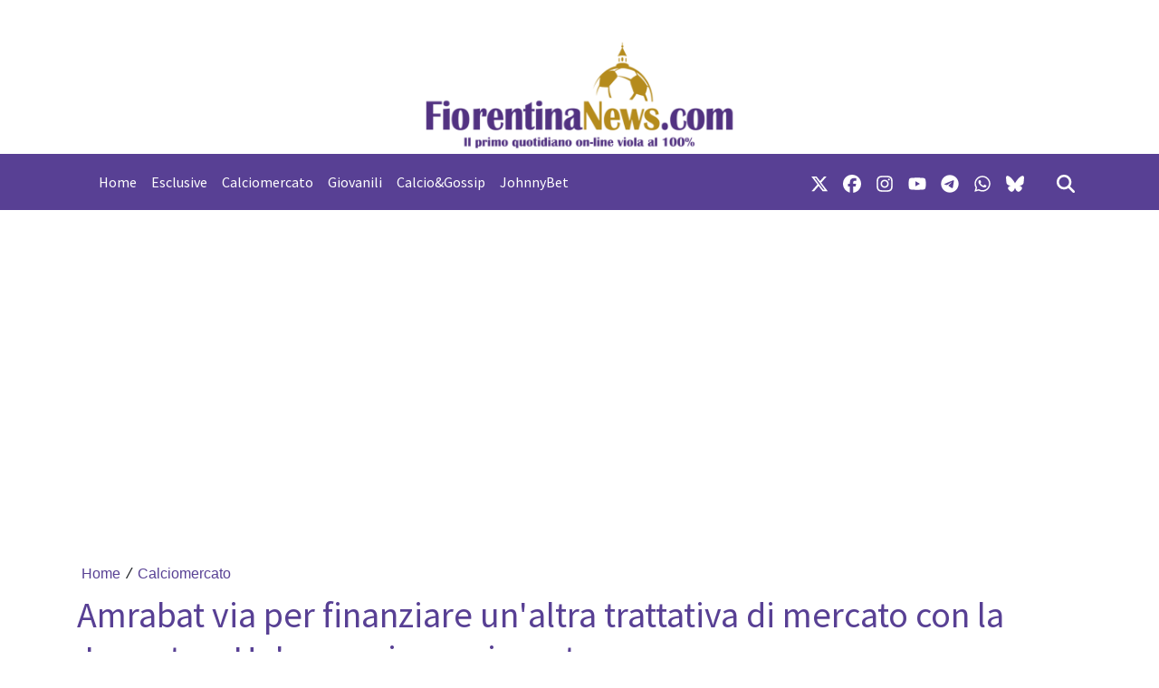

--- FILE ---
content_type: text/html; charset=UTF-8
request_url: https://www.fiorentinanews.com/news/463508246022/amrabat-via-per-finanziare-un-altra-trattativa-di-mercato-con-la-juventus-un-operazione-a-incastro
body_size: 21671
content:
<!DOCTYPE html>
<html lang="it">
<!--
    _______________  ____    _________
    __  ___/__  /_ \/ /_ |  / /___  _/
    _____ \__  / __  /__ | / / __  /
    ____/ /_  /___  / __ |/ / __/ /
    /____/ /_____/_/  _____/  /___/
--><head>
<meta http-equiv="Content-Type" content="text/html;charset=UTF-8">
<style>
.gmp-container-ads{min-height: 280px;}
@media only screen and (max-width:970px) {
	#rtbuzz_bottommobile_18807,
	#rtbuzz_topmobile_17423 {
		min-height: 280px;
		margin:30px auto;
	}
	#rtbuzz_middlemobile_17421 {
		min-height: 600px;
		margin:30px auto;
	}
	#gmp-middlemobile{
		position:sticky;
		top:100px;
	}
	#rtbuzz_BTF1_18809,
	#rtbuzz_BTF2_18811,
	#rtbuzz_BTF3_18813{
		min-height: 280px;
	}
	#gmpSkinMobileSpacer{
        min-height:100px
    }
}

@media only screen and (min-width:971px) {
	#rtbuzz_masthead_17417 {
		min-height: 250px;
	}
	#rtbuzz_leaderboard_19170{
		min-height: 90px;
	}
	#gmp-insideposttop {
		min-height: 280px;
	}
	#rtbuzz_bottomright_17415,
	#rtbuzz_middleright_17419,
	#rtbuzz_topright_17411 {
		min-height: 280px
	}
}
</style>
<meta charset="utf-8">
<meta name="viewport" content="width=device-width, initial-scale=1, shrink-to-fit=no">
<meta name="description" content="Weston McKennie è più che un'idea per la Fiorentina. Per poterlo prendere e mettere un tassello importante in un centrocampo più che...">
<meta name="robots" content="max-image-preview:large">
<link rel="icon" type="image/png" href="https://slyvi-tstorage.slyvi.it/tli_1252706465537_b1ee4aec052b0e2594400e1fd38eedd1be29b61b_1719837180778651.png">
<title>Amrabat via per finanziare un'altra trattativa di mercato con la Juventus. Un'operazione a incastro</title>
<link rel="preconnect" href="https://fonts.googleapis.com">
<link rel="preconnect" href="https://fonts.gstatic.com" crossorigin>
<link rel="preconnect" href="https://cdnjs.cloudflare.com">
<link rel="dns-prefetch" href="//fonts.googleapis.com">
<link rel="dns-prefetch" href="//fonts.gstatic.com">
<link rel="dns-prefetch" href="//cdnjs.cloudflare.com">
<link href="https://fonts.googleapis.com/css?family=Lora:400,400i,700,700i%7CSource+Sans+Pro:400,500,600&amp;display=swap" rel="stylesheet">
<!-- Bootstrap core CSS --><link rel="stylesheet" href="https://cdnjs.cloudflare.com/ajax/libs/twitter-bootstrap/4.3.1/css/bootstrap.min.css">
<!-- Custom styles for this template --><link href="/css/main.css" rel="stylesheet">
<link href="/css/widgets.css" rel="stylesheet">
<!-- --><!-- CTI:single-news --><script>window.slyvi_cti = 'single-news'</script><meta property="fb:app_id" content="232846060162720">
<meta property="og:title" content="Amrabat via per finanziare un&amp;#039;altra trattativa di mercato con la Juventus. Un&amp;#039;operazione a incastro">
<meta property="og:description" content="Weston McKennie è più che un'idea per la Fiorentina. Per poterlo prendere e mettere un tassello importante in un centrocampo più ">
<meta property="og:type" content="article">
<meta property="og:url" content="https://www.fiorentinanews.com/news/463508246022/amrabat-via-per-finanziare-un-altra-trattativa-di-mercato-con-la-juventus-un-operazione-a-incastro">
<meta property="og:image" content="https://slyvi-hosting.slyvi.it/teampages/1252706465537/images/imported/wp-content/uploads/2023/05/Amrabat-2-scaled-e1683887951702.jpg">
<meta property="og:site_name" content="Fiorentinanews">
<meta property="twitter:card" content="summary_large_image">
<meta property="twitter:title" content="Amrabat via per finanziare un'altra trattativa di mercato con la Juventus. Un'operazione a incastro">
<meta property="twitter:description" content="Weston McKennie è più che un'idea per la Fiorentina. Per poterlo prendere e mettere un tassello importante in un centrocampo più che...">
<meta property="twitter:image" content="https://slyvi-hosting.slyvi.it/teampages/1252706465537/images/imported/wp-content/uploads/2023/05/Amrabat-2-scaled-e1683887951702.jpg">
<link rel="alternate" type="application/rss+xml" href="https://www.fiorentinanews.com/feed?gn">
<link rel="canonical" href="https://www.fiorentinanews.com/news/463508246022/amrabat-via-per-finanziare-un-altra-trattativa-di-mercato-con-la-juventus-un-operazione-a-incastro">
<!-- Global site tag (gtag.js) - Google Analytics --><script async src="https://www.googletagmanager.com/gtag/js?id=G-YR9R1XBXV9"></script><script>
											window.dataLayer = window.dataLayer || [];
											function gtag(){dataLayer.push(arguments);}
											gtag('js', new Date());

											gtag('config', 'G-YR9R1XBXV9');
										</script><!-- End Google Analytics --><style type="text/css">
											#navlnk {
												position:fixed !important; position:absolute;
												right:3px;top:3px;top: expression(3+(a=document.body.scrollTop)+'px');
												padding:4px 7px 4px 20px;background:#111 url(images/minicons/n/tp_dashboard.png) 4px center no-repeat;color:#fff;font-size:11px;cursor:pointer;-moz-border-radius:3px;-webkit-border-radius:3px;border-radius:3px
											}
											// CKEditor font size related style
											.text-tiny { font-size: 0.7em; }
											.text-small { font-size: 0.85em; }
											.text-big { font-size: 1.4em; }
											.text-huge { font-size: 1.8em; }
										</style>
<script type="text/javascript">
											var lng = 'it';
											var SH = 'www.slyvi.com';
											var tp_info = {"name":"Fiorentinanews","logo":"https:\/\/slyvi-tlogos.s3.amazonaws.com\/r55653056712_tl1252706465537_171208627413_1719834795195875.png","fllw":1};
											
											
										</script><style type="text/css">footer a {
    color: #ffffff;
}

h1, h2, h3, h4, h5, h6,
h1.title-fonted, h2.title-fonted, h3.title-fonted, h4.title-fonted, h5.title-fonted, h6.title-fonted,
h1 a, h2 a, h3 a, h4 a, h5 a, h6 a,
h1.title-fonted a, h2.title-fonted a, h3.title-fonted a, h4.title-fonted a, h5.title-fonted a, h6.title-fonted a,
.slywdg-box .media-heading a {
    color: #584094;
    /*text-align: justify;*/
}

body > .container {
    background: #ffffff;
}

.slyvi_tag-media a {
    color: #27af60 !important;
}
.slyvi_tag-calciomercato a {
    color: blue !important;
}
.slyvi_tag-esclusive a {
    color: red !important;
}

.news-body-inner,
.news-body {
    /*text-align: justify;*/
}

.slyvi-news-embed-wrapper a {
    color: #584094 !important;
    font-weight: 500;
}

@media screen and (min-width: 700px) {
    .slyvi-news-embed-wrapper {
        display: flex;
        margin: 30px 0;
        border: 2px solid #ededed;
        border-radius: 5px;
        padding: 10px;
        background: #f5f5f5;
    }
    .slyvi-news-embed-wrapper > div {
        padding: 0 0 0 20px !important;
    }
    .slyvi-news-embed-wrapper > a img {
        border-radius: 5px !important;
    }

    .home-numbered > .col-md-6:nth-of-type(1) {
        max-width: 62%;
        flex: 0 0 62%;
    }
    .home-numbered > .col-md-6:nth-of-type(2) {
        display: block;
        max-width: 38%;
        flex: 0 0 38%;
    }
    .home-numbered > .col-md-6:nth-of-type(2) .row {
        display: block;
    }
    .home-numbered > .col-md-6:nth-of-type(2) .row .col-md-6 {
        max-width: 100%;
    }
}

.home-numbered > .col-md-6:nth-of-type(2) .row:nth-of-type(2) {
    display: none !important;
}


#comments-bar {
    background-color: #584094;
}
#comments-bar a,
#comments-bar span {
    color: #ffffff !important;
}

.slyvi-samp .bottom-bar a.btn {
    background-color: #584094;
    color: #ffffff;
    border-color: #584094;
}
.slyvi-samp .bottom-bar a.btn img {
    filter: invert(1);
}

.slyvi-samp .news-body figure {
    margin-left: 0 !important;
    margin-right: 0 !important;
    width: 100%;
}
.slyvi-samp .news-body figure figcaption {
    font-size: 14px;
    text-align: center;
}

/*
header nav {
    background-color: #ffffff !important;
    border-bottom: 5px solid #584094;
}
.slyvi-samp header nav {
    padding: 0;
}
*/

header nav img {
    border-radius: 8px;
    width: auto;
}

h1.slyvi-the-single-news-title,
.news-body {
    color: #584094;
}

h1.single-news-title
{
    font-size: 40px;
}

.author,
time,
.feed-item-wrapper p.small {
    color: #412f6f !important;
}

.search-bar {
    background-color: #9A8CBE;
}


.slyvi_tag-altri-sport a {
    color: #bc6c25 !important;
}
.slyvi_tag-esclusiva a {
    color: #2980B9 !important;
}
.slyvi_tag-media a {
    color: #27AF60 !important;
}
.slyvi_tag-calcio-gossip a {
    color: #510e01 !important;
}
.slyvi_tag-redazionale a {
    color: #ff0000 !important;
}

.thumbz {
    background-position: center 30% !important;
}

.home-numbered .paragraph-fonted,
.is-homepage .feed-item-wrapper:not(.item-is-post) .paragraph-fonted {
    display: none !important;
}

.navbar-brand {
    padding-top: 0;
    padding-bottom: 0;
}
.navbar-brand img {
    padding: 0;
    height: 70px;
}

.arrow-menu {
    color: #ffffff !important;
}

.related-news a {
    font-size: 18px !important;
}
.related-news li::marker {
    color: #584094 !important;
}
.is-homepage .related-news a {
    font-size: 13px !important;
}

.is-homepage main .related-news {
    display: none;
}

.post-wrapper p {
    font-size: 16px;
}

header + div.slyvi-ads-inserter-ad-unit {
    opacity: 10 !important;
    text-align: center;
    height: 330px;
    padding-top: 45px;
}</style>
<!-- Matomo --><script type="text/javascript">
					var _paq = window._paq || [];
					_paq.push(["trackPageView"]);
					_paq.push(["enableLinkTracking"]);

					(function() {
						var u="https://stats6.slyvi.it/";
						_paq.push(["setTrackerUrl", u+"matomo.php"]);
						_paq.push(["setSiteId", "1252706465537"]);

						

						var d=document, g=d.createElement("script"), s=d.getElementsByTagName("script")[0];
						g.type="text/javascript"; g.async=true; g.defer=true; g.src=u+"matomo.js"; s.parentNode.insertBefore(g,s);
					})();
				</script><!-- End Matomo Code --><script>if(typeof gtag !== 'undefined') gtag('event', '4791237e3f730987f7e26c45c6cad662', {'event_category': 'e7126ec57211829b32ae9e9290d4a376', 'value': 222351474888});if(typeof _paq !== 'undefined') _paq.push(['trackEvent', 'e7126ec57211829b32ae9e9290d4a376', 222351474888]);</script><script defer event-author_id="222351474888" data-domain="fiorentinanews.com" src="https://stats5.slyvi.it/js/script.pageview-props.js"></script><script>(function(w,d, s, id) {if(typeof(w.webpushr)!=='undefined') return;w.webpushr=w.webpushr||function(){(w.webpushr.q=w.webpushr.q||[]).push(arguments)};var js, fjs = d.getElementsByTagName(s)[0];js = d.createElement(s); js.id = id;js.async=1;js.src = 'https://cdn.webpushr.com/app.min.js';fjs.parentNode.appendChild(js);}(window,document, 'script', 'webpushr-jssdk'));webpushr('setup',{'key':'BLbqFoEIFpspnm61lwKI7OzFJtW2jsbdGG2RXXLn1b5Fi9Yt0DurvReUJtyzqCGDR6LyYBFVirjgtzOLQXC8cFU' });</script><script type="application/ld+json">{"@context":"https:\/\/schema.org","@type":"BreadcrumbList","itemListElement":[{"@type":"ListItem","position":1,"item":{"@type":"WebSite","@id":"https:\/\/www.fiorentinanews.com","name":"Home"}},[{"@type":"ListItem","position":2,"item":{"@type":"WebPage","@id":"https:\/\/www.fiorentinanews.com\/news\/categories\/175170627081\/calciomercato","name":"Calciomercato"}}],[{"@type":"ListItem","position":3,"item":{"@type":"WebPage","@id":"https:\/\/www.fiorentinanews.com\/news\/463508246022\/amrabat-via-per-finanziare-un-altra-trattativa-di-mercato-con-la-juventus-un-operazione-a-incastro","name":"Amrabat via per finanziare un&#039;altra trattativa di mercato con la Juventus. Un&#039;operazione a incastro"}}]]}</script><script type="application/ld+json">{"@context":"https:\/\/schema.org","@type":"NewsArticle","mainEntityOfPage":{"@type":"WebPage","@id":"https:\/\/www.fiorentinanews.com\/news\/463508246022\/amrabat-via-per-finanziare-un-altra-trattativa-di-mercato-con-la-juventus-un-operazione-a-incastro"},"headline":"Amrabat via per finanziare un&#039;altra trattativa di mercato con la Juventus. Un&#039;operazione a incastro","image":"https:\/\/slyvi-hosting.s3.amazonaws.com\/teampages\/1252706465537\/images\/imported\/wp-content\/uploads\/2023\/05\/Amrabat-2-scaled-e1683887951702.jpg","thumbnailUrl":"https:\/\/slyvi-hosting.s3.amazonaws.com\/teampages\/1252706465537\/images\/imported\/wp-content\/uploads\/2023\/05\/Amrabat-2-scaled-e1683887951702.jpg","datePublished":"2024-07-30T09:24:00+02:00","dateModified":"2024-07-30T09:32:19+02:00","publisher":{"@type":"Organization","name":"Fiorentinanews","logo":{"@type":"ImageObject","url":"https:\/\/slyvi-tlogos.s3.amazonaws.com\/r55653056712_tl1252706465537_171208627413_1719834795195875.png"}},"isPartOf":{"@type":"CollectionPage","name":"Calciomercato","url":"https:\/\/www.fiorentinanews.com\/news\/categories\/175170627081\/calciomercato"},"author":{"@type":"Person","name":"Redazione","url":"https:\/\/www.fiorentinanews.com\/author\/222351474888\/redazione"}}</script><script type="text/javascript">
    (function(c,l,a,r,i,t,y){
        c[a]=c[a]||function(){(c[a].q=c[a].q||[]).push(arguments)};
        t=l.createElement(r);t.async=1;t.src="https://www.clarity.ms/tag/"+i;
        y=l.getElementsByTagName(r)[0];y.parentNode.insertBefore(t,y);
    })(window, document, "clarity", "script", "tfom6pyzlf");
</script><script src="//adv.rtbuzz.net/w2850.js" async></script><script>window.RTBuzz=window.RTBuzz||{},window.RTBuzz.cmd=window.RTBuzz.cmd||[];</script><script data-ad-client="ca-pub-4448308114640987" async src="https://pagead2.googlesyndication.com/pagead/js/adsbygoogle.js"></script><script async type="text/javascript" src="//clickiocmp.com/t/consent_234660.js"></script>
</head>
<body class="is-single-news single-news-463508246022 via-new-et slyvi-ads-inserter">
<p>
​​<script type="text/javascript">!function(){var M=document.createElement("div");M.className="azerion_privacy_privacy",M.style.position="fixed",M.style.padding="0",M.style.zIndex="9999",M.style.background="#f7f7f7",M.style.bottom="70px",M.style.left="0",M.style.boxSizing="border-box",M.style.fontFamily="Helvetica Neue,arial,sans-serif",M.style.fontWeight="400",M.style.fontSize="14px",M.style.lineHeight="14px",M.style["border-top-left-radius"]="3px",M.style["border-top-right-radius"]="3px",M.style["border-bottom-right-radius"]="3px",M.style["-webkit-border-top-left-radius"]="3px",M.style["-webkit-border-top-right-radius"]="3px",M.style["-webkit-border-bottom-right-radius"]="3px",M.style["-moz-border-radius-topleft"]="3px",M.style["-moz-border-radius-topright"]="3px",M.style["-moz-border-radius-bottomright"]="3px",M.style["writing-mode"]="tb-rl";var t=document.createElement("a");t.className="azerion_privacy_privacybutton",t.href="javascript:void(0)",t.onclick=function(){return void 0!==window.__lxG__consent__&&null!==window.__lxG__consent__.getState()&&window.__lxG__consent__.showConsent(),!1},t.style.padding="5px",t.style.display="block",t.style.textDecoration="none",t.style.color="#888",t.style.cursor="pointer",t.style.boxSizing="border-box",t.style.backgroundColor="transparent",M.appendChild(t);var w=document.createElement("img");w.className="azerion_privacy_privacyimg",w.src="[data-uri]",w.style.width="14px",w.style.height="14px",w.style.borderStyle="none",w.style.boxSizing="border-box",t.appendChild(w),t.innerHTML+="Privacy";var D=0;window.onscroll=function(){0==D&&(D++,document.body.appendChild(M))}}();</script></p>
<div class="slyvi-ads-inserter-ad-unit" style=""><div id="gmpSkinMobileSpacer"></div></div>
		

		<header><meta http-equiv="Content-Type" content="text/html;charset=UTF-8">
<div class="desktop-header-wrapper d-none d-md-block" style="background-color: #FFFFFF">
		<div class="container">
			<a href="/">
				<img class="d-block mx-auto w-100" style="cursor: pointer;" src="https://slyvi-tstorage.slyvi.it/tli_1252706465537_812b7a446e83da8dfe024df7b760512d74eedbef_1719836043160123.png" alt="header logo"></a>
		</div>
	</div>
	
	
	<!-- Fixed navbar -->
	<nav class="navbar navbar-expand-md navbar-dark bg-dark fonted"><div class="container">
			<a class="navbar-brand" href="/">
																			<img class="header-logo d-block d-sm-none" alt="header logo" src="https://slyvi-tstorage.slyvi.it/tli_1252706465537_47fc36b54c397cf8a0dc20d524f2eb102f1f305c_1719835541522352.png"></a>
			<button class="navbar-toggler" type="button" data-toggle="collapse" data-target="#navbarCollapse" aria-controls="navbarCollapse" aria-expanded="false" aria-label="Toggle navigation">
								<span class="arrow-menu">
					<span class="arrow">↓</span> 
					<span class="menu-string">Menu</span>
				</span>
			</button>
			<div class="collapse navbar-collapse mw-100" id="navbarCollapse">
				<ul class="main-nav navbar-nav mr-auto">
<li class="nav-item ">
						<a class="nav-link position-relative" href="/">
							Home
													</a>
										</li>
									<li class="nav-item ">
						<a class="nav-link position-relative" href="/news/category/346969318921">
							Esclusive
													</a>
										</li>
									<li class="nav-item ">
						<a class="nav-link position-relative" href="/news/category/175170627081">
							Calciomercato
													</a>
										</li>
									<li class="nav-item ">
						<a class="nav-link position-relative" href="/news/category/484408272393">
							Giovanili
													</a>
										</li>
									<li class="nav-item ">
						<a class="nav-link position-relative" href="/news/category/209530365449">
							Calcio&amp;Gossip
													</a>
										</li>
									<li class="nav-item ">
						<a class="nav-link position-relative" href="https://it-it.johnnybet.com/">
							JohnnyBet
													</a>
										</li>
								</ul>
<ul class="navbar-nav social-icons-ul">
<li class="nav-item">
						<a class="nav-link" aria-label="link x" href="https://www.x.com/Fiorentinanews" target="_blank"><svg aria-hidden="true" xmlns="http://www.w3.org/2000/svg" viewbox="0 0 512 512" width="20px" height="20px" fill="currentColor" stroke="currentColor"><path d="M389.2 48h70.6L305.6 224.2 487 464H345L233.7 318.6 106.5 464H35.8L200.7 275.5 26.8 48H172.4L272.9 180.9 389.2 48zM364.4 421.8h39.1L151.1 88h-42L364.4 421.8z"></path></svg></a>
					</li>
													<li class="nav-item">
						<a class="nav-link" aria-label="link facebook" href="https://www.facebook.com/Fiorentinanewscom" target="_blank"><svg aria-hidden="true" xmlns="http://www.w3.org/2000/svg" viewbox="0 0 512 512" width="20px" height="20px" fill="currentColor" stroke="currentColor"><path d="M512 256C512 114.6 397.4 0 256 0S0 114.6 0 256C0 376 82.7 476.8 194.2 504.5V334.2H141.4V256h52.8V222.3c0-87.1 39.4-127.5 125-127.5c16.2 0 44.2 3.2 55.7 6.4V172c-6-.6-16.5-1-29.6-1c-42 0-58.2 15.9-58.2 57.2V256h83.6l-14.4 78.2H287V510.1C413.8 494.8 512 386.9 512 256h0z"></path></svg></a>
					</li>
													<li class="nav-item">
						<a class="nav-link" aria-label="link instagram" href="https://www.instagram.com/fiorentinanewscom" target="_blank"><svg aria-hidden="true" xmlns="http://www.w3.org/2000/svg" viewbox="0 0 448 512" width="20px" height="20px" fill="currentColor" stroke="currentColor"><path d="M224.1 141c-63.6 0-114.9 51.3-114.9 114.9s51.3 114.9 114.9 114.9S339 319.5 339 255.9 287.7 141 224.1 141zm0 189.6c-41.1 0-74.7-33.5-74.7-74.7s33.5-74.7 74.7-74.7 74.7 33.5 74.7 74.7-33.6 74.7-74.7 74.7zm146.4-194.3c0 14.9-12 26.8-26.8 26.8-14.9 0-26.8-12-26.8-26.8s12-26.8 26.8-26.8 26.8 12 26.8 26.8zm76.1 27.2c-1.7-35.9-9.9-67.7-36.2-93.9-26.2-26.2-58-34.4-93.9-36.2-37-2.1-147.9-2.1-184.9 0-35.8 1.7-67.6 9.9-93.9 36.1s-34.4 58-36.2 93.9c-2.1 37-2.1 147.9 0 184.9 1.7 35.9 9.9 67.7 36.2 93.9s58 34.4 93.9 36.2c37 2.1 147.9 2.1 184.9 0 35.9-1.7 67.7-9.9 93.9-36.2 26.2-26.2 34.4-58 36.2-93.9 2.1-37 2.1-147.8 0-184.8zM398.8 388c-7.8 19.6-22.9 34.7-42.6 42.6-29.5 11.7-99.5 9-132.1 9s-102.7 2.6-132.1-9c-19.6-7.8-34.7-22.9-42.6-42.6-11.7-29.5-9-99.5-9-132.1s-2.6-102.7 9-132.1c7.8-19.6 22.9-34.7 42.6-42.6 29.5-11.7 99.5-9 132.1-9s102.7-2.6 132.1 9c19.6 7.8 34.7 22.9 42.6 42.6 11.7 29.5 9 99.5 9 132.1s2.7 102.7-9 132.1z"></path></svg></a>
					</li>
																	<li class="nav-item">
						<a class="nav-link" aria-label="link youtube" href="https://www.youtube.com/@Fiorentinanewscom" target="_blank"><svg aria-hidden="true" xmlns="http://www.w3.org/2000/svg" viewbox="0 0 576 512" width="20px" height="20px" fill="currentColor" stroke="currentColor"><path d="M549.655 124.083c-6.281-23.65-24.787-42.276-48.284-48.597C458.781 64 288 64 288 64S117.22 64 74.629 75.486c-23.497 6.322-42.003 24.947-48.284 48.597-11.412 42.867-11.412 132.305-11.412 132.305s0 89.438 11.412 132.305c6.281 23.65 24.787 41.5 48.284 47.821C117.22 448 288 448 288 448s170.78 0 213.371-11.486c23.497-6.321 42.003-24.171 48.284-47.821 11.412-42.867 11.412-132.305 11.412-132.305s0-89.438-11.412-132.305zm-317.51 213.508V175.185l142.739 81.205-142.739 81.201z"></path></svg></a>
					</li>
													<li class="nav-item">
						<a class="nav-link" aria-label="link telegram" href="https://t.me/fiorentinanewscom" target="_blank"><svg aria-hidden="true" xmlns="http://www.w3.org/2000/svg" viewbox="0 0 496 512" width="20px" height="20px" fill="currentColor" stroke="currentColor"><path d="M248,8C111.033,8,0,119.033,0,256S111.033,504,248,504,496,392.967,496,256,384.967,8,248,8ZM362.952,176.66c-3.732,39.215-19.881,134.378-28.1,178.3-3.476,18.584-10.322,24.816-16.948,25.425-14.4,1.326-25.338-9.517-39.287-18.661-21.827-14.308-34.158-23.215-55.346-37.177-24.485-16.135-8.612-25,5.342-39.5,3.652-3.793,67.107-61.51,68.335-66.746.153-.655.3-3.1-1.154-4.384s-3.59-.849-5.135-.5q-3.283.746-104.608,69.142-14.845,10.194-26.894,9.934c-8.855-.191-25.888-5.006-38.551-9.123-15.531-5.048-27.875-7.717-26.8-16.291q.84-6.7,18.45-13.7,108.446-47.248,144.628-62.3c68.872-28.647,83.183-33.623,92.511-33.789,2.052-.034,6.639.474,9.61,2.885a10.452,10.452,0,0,1,3.53,6.716A43.765,43.765,0,0,1,362.952,176.66Z"></path></svg></a>
					</li>
													<li class="nav-item">
						<a class="nav-link" aria-label="link whatsapp" href="https://whatsapp.com/channel/0029VajH2yYA2pL3n2DUF520" target="_blank"><svg aria-hidden="true" xmlns="http://www.w3.org/2000/svg" viewbox="0 0 448 512" width="20px" height="20px" fill="currentColor" stroke="currentColor"><path d="M380.9 97.1C339 55.1 283.2 32 223.9 32c-122.4 0-222 99.6-222 222 0 39.1 10.2 77.3 29.6 111L0 480l117.7-30.9c32.4 17.7 68.9 27 106.1 27h.1c122.3 0 224.1-99.6 224.1-222 0-59.3-25.2-115-67.1-157zm-157 341.6c-33.2 0-65.7-8.9-94-25.7l-6.7-4-69.8 18.3L72 359.2l-4.4-7c-18.5-29.4-28.2-63.3-28.2-98.2 0-101.7 82.8-184.5 184.6-184.5 49.3 0 95.6 19.2 130.4 54.1 34.8 34.9 56.2 81.2 56.1 130.5 0 101.8-84.9 184.6-186.6 184.6zm101.2-138.2c-5.5-2.8-32.8-16.2-37.9-18-5.1-1.9-8.8-2.8-12.5 2.8-3.7 5.6-14.3 18-17.6 21.8-3.2 3.7-6.5 4.2-12 1.4-32.6-16.3-54-29.1-75.5-66-5.7-9.8 5.7-9.1 16.3-30.3 1.8-3.7.9-6.9-.5-9.7-1.4-2.8-12.5-30.1-17.1-41.2-4.5-10.8-9.1-9.3-12.5-9.5-3.2-.2-6.9-.2-10.6-.2-3.7 0-9.7 1.4-14.8 6.9-5.1 5.6-19.4 19-19.4 46.3 0 27.3 19.9 53.7 22.6 57.4 2.8 3.7 39.1 59.7 94.8 83.8 35.2 15.2 49 16.5 66.6 13.9 10.7-1.6 32.8-13.4 37.4-26.4 4.6-13 4.6-24.1 3.2-26.4-1.3-2.5-5-3.9-10.5-6.6z"></path></svg></a>
					</li>
																																	<li class="nav-item">
						<a class="nav-link" aria-label="link threads" href="https://bsky.app/profile/fiorentinanews.bsky.social" target="_blank"><svg aria-hidden="true" xmlns="http://www.w3.org/2000/svg" viewbox="0 0 512 512" width="20px" height="20px" fill="currentColor" stroke="currentColor"><path d="M111.8 62.2C170.2 105.9 233 194.7 256 242.4c23-47.6 85.8-136.4 144.2-180.2c42.1-31.6 110.3-56 110.3 21.8c0 15.5-8.9 130.5-14.1 149.2C478.2 298 412 314.6 353.1 304.5c102.9 17.5 129.1 75.5 72.5 133.5c-107.4 110.2-154.3-27.6-166.3-62.9l0 0c-1.7-4.9-2.6-7.8-3.3-7.8s-1.6 3-3.3 7.8l0 0c-12 35.3-59 173.1-166.3 62.9c-56.5-58-30.4-116 72.5-133.5C100 314.6 33.8 298 15.7 233.1C10.4 214.4 1.5 99.4 1.5 83.9c0-77.8 68.2-53.4 110.3-21.8z"></path></svg></a>
					</li>
													<li class="nav-item m-l-md">
						<a id="search-toggler" class="nav-link" aria-label="search" href="#"><svg aria-hidden="true" xmlns="http://www.w3.org/2000/svg" viewbox="0 0 512 512" width="20px" height="20px" fill="currentColor" stroke="currentColor"><path d="M416 208c0 45.9-14.9 88.3-40 122.7L502.6 457.4c12.5 12.5 12.5 32.8 0 45.3s-32.8 12.5-45.3 0L330.7 376c-34.4 25.2-76.8 40-122.7 40C93.1 416 0 322.9 0 208S93.1 0 208 0S416 93.1 416 208zM208 352a144 144 0 1 0 0-288 144 144 0 1 0 0 288z"></path></svg></a>
					</li>
				</ul>
</div>
		</div>
	</nav><div class="search-bar-wrapper">
		<div class="search-bar">
			<form action="/search" method="GET">
				<div class="container">
					<input type="text" name="q" class="form-control" placeholder="Cerca..."><button class="btn btn-success">Cerca</button>
				</div>
			</form>
		</div>
	</div>
</header><div class="slyvi-ads-inserter-ad-unit" style="text-align: center; /*display: flex; justify-content: center;*/"><div id="rtbuzz_masthead_17417" style="margin-top:30px;"></div>
<p><script> window.RTBuzz.cmd.push("masthead_17417");</script></p>
</div>
<script>
	// Toggle menu mobile
	const toggler = document.querySelector('.navbar-toggler');
	const target = document.querySelector('#navbarCollapse');

	toggler.addEventListener('click', e => {
		e.preventDefault();
		target.classList.toggle('show');

		const expanded = target.classList.contains('show');
		toggler.setAttribute('aria-expanded', expanded);
	});

	// Espandi sotto-menu
	document.querySelectorAll('.main-nav .subnav-expander').forEach(expander => {
		expander.addEventListener('click', ev => {
			ev.preventDefault();

			let navItem = expander.closest('li.nav-item');
			if (navItem) {
				navItem.classList.add('expanded');
				let subUl = navItem.querySelector('ul');
				if (subUl) subUl.style.display = 'block';
			}
		});
	});

	// Comprimi sotto-menu
	document.querySelectorAll('.main-nav .subnav-shrinker').forEach(shrinker => {
		shrinker.addEventListener('click', ev => {
			ev.preventDefault();

			let navItem = shrinker.closest('li.nav-item');
			if (navItem) {
				navItem.classList.remove('expanded');
				let subUl = navItem.querySelector('ul');
				if (subUl) {
					subUl.style.display = 'none';
					subUl.querySelectorAll('li.nav-item.expanded').forEach(child => {
						child.classList.remove('expanded');
					});
				}
			}
		});
	});
	</script><!-- Live --><div class="container text-center masthead-box">
			
		</div>

		
				
		<div class="main-container container single-news">
		<article><div class="page-header">
				<!--
				<h1 class="title-fonted single-news-title">Amrabat via per finanziare un&#039;altra trattativa di mercato con la Juventus. Un&#039;operazione a incastro</h1>
				<p class="paragraph-titled"></p>
				-->
					<div>
				<div class="breadcrumbs-block">
			<div class="breadcrumbs-block">
	<ul class="breadcrumbs mt-0 mb-2">
<li class="bc-item">
			<a href="/">Home</a>
		</li>
				<li class="bc-item">
			<span class="text-monospace">/</span>
						<a href="https://www.fiorentinanews.com/news/categories/175170627081/calciomercato">Calciomercato</a>
					</li>
			</ul>
</div>
		</div>
				<h1 class="title-fonted single-news-title slyvi-the-single-news-title">Amrabat via per finanziare un'altra trattativa di mercato con la Juventus. Un'operazione a incastro</h1>
				<p class="paragraph-titled lead slyvi-the-single-news-subtitle"></p>
		<div class="meta paragraph-fonted m-t-md m-b-md">
									<!--Scritto da --> <span class="author-name ml-1"><a href="https://www.fiorentinanews.com/author/222351474888/redazione">Redazione</a></span> <span class="code">/</span>
						<time>30 July 2024, 09:24</time>
</div>
			</div>
	<div>
			<div class="m-t-md m-b-md outside-sb">
			<div class="social-sharers" style="padding: 5px 0; overflow: hidden;">
<div class="twitter-sharer" style="float: left; margin: 0 8px 8px 0;">
							<div data-sharer="twitter" data-url="https://www.fiorentinanews.com/news/463508246022/amrabat-via-per-finanziare-un-altra-trattativa-di-mercato-con-la-juventus-un-operazione-a-incastro" style="background-image: url('[data-uri]');
			background-color: #00acee; background-repeat: no-repeat; background-position: 5px center; background-size: 19px;
			display:inline-block; border-radius:3px; line-height:1; cursor: pointer;
			font-size: 80%; font-weight: 700; padding: 8px 10px 8px 25px; color: #ffffff; border: none;">Twitter</div>
						</div>
<div class="facebook-sharer" style="float: left; margin: 0 8px 8px 0;">
							<div data-sharer="facebook" data-url="https://www.fiorentinanews.com/news/463508246022/amrabat-via-per-finanziare-un-altra-trattativa-di-mercato-con-la-juventus-un-operazione-a-incastro" style="background-image:  url('[data-uri]');
			background-color: #4267B2; background-repeat: no-repeat; background-position: 6px center; background-size: 16px;
			display:inline-block; border-radius:3px; line-height:1; cursor: pointer;
			font-size: 80%; font-weight: 700; padding: 8px 10px 8px 26px; color: #ffffff; border: none;">Facebook</div>
						</div>
<div class="whatsapp-sharer" style="float: left; margin: 0 8px 8px 0;">
							<div data-sharer="whatsapp" data-url="https://www.fiorentinanews.com/news/463508246022/amrabat-via-per-finanziare-un-altra-trattativa-di-mercato-con-la-juventus-un-operazione-a-incastro" style="
			background-image: url([data-uri]);
			background-color: #42aa42; background-repeat: no-repeat; background-position: 5px center; background-size: 18px;
			display:inline-block; border-radius:3px; line-height:1; cursor: pointer;
			font-size: 80%; font-weight: 700; padding: 8px 10px 8px 25px; color: #ffffff; border: none;">Whatsapp</div>
						</div>
<div class="telegram-sharer" style="float: left; margin: 0 8px 8px 0;">
							<div data-sharer="telegram" data-url="https://www.fiorentinanews.com/news/463508246022/amrabat-via-per-finanziare-un-altra-trattativa-di-mercato-con-la-juventus-un-operazione-a-incastro" style="
			background-image:  url('[data-uri]');
			background-color: #229ED9; background-repeat: no-repeat; background-position: 4px center; background-size: 18px;
			display:inline-block; border-radius:3px; line-height:1; cursor: pointer;
			font-size: 80%; font-weight: 700; padding: 8px 10px 8px 25px; color: #ffffff; border: none;">Telegram</div>
						</div>
<div class="email-sharer" style="float: left; margin: 0 8px 8px 0;">
							<div data-sharer="email" data-url="https://www.fiorentinanews.com/news/463508246022/amrabat-via-per-finanziare-un-altra-trattativa-di-mercato-con-la-juventus-un-operazione-a-incastro" style="
			background-image: url('[data-uri]');
			background-color: #7f8c8d; background-repeat: no-repeat; background-position: 6px center; background-size: 22px;
			display:inline-block; border-radius:3px; line-height:1; cursor: pointer;
			font-size: 80%; font-weight: 700; padding: 8px 10px 8px 30px; color: #ffffff; border: none;">Email</div>
						</div>
</div>
		</div>

		</div>
			</div>
			<div class="clearfix"></div>
			<div class="row">
				<div class="col-md-8">
											<div class="news-image-label slyvi-the-single-news-cover">
							<img src="https://slyvi-hosting.slyvi.it/teampages/1252706465537/images/imported/wp-content/uploads/2023/05/Amrabat-2-scaled-e1683887951702.jpg" class="img-fit-w" alt="">
</div>
			
	<div class="slyvi-the-single-news-wrapper">

		<div class="slyvi-ads-inserter-ad-unit" style="text-align: center; /*display: flex; justify-content: center;*/"><!-- leaderboard_19170-->
<div id="rtbuzz_leaderboard_19170" style="margin-top:30px;"></div>
<script> window.RTBuzz.cmd.push("leaderboard_19170");</script>
</div>
<div class="slyvi-the-single-news-content">
			<div class="news-body paragraph-fonted mt-3 " style="">
				<div class="news-body-inner">
					

				
					<p><a href="https://www.fiorentinanews.com/news/51191385606/serve-almeno-un-altro-centrocampista-oltre-a-tessmann-chi-viene-ancora-trattato-e-chi-no-dalla-fiorentina?et"><strong>Weston McKennie</strong></a><strong> </strong>è più che un'idea per la <strong>Fiorentina</strong>. Per poterlo prendere e mettere un tassello importante in un centrocampo più che depauperato, una via c'è: quello dell'operazione-incastro. </p>
<div class="slyvi-ads-inserter-ad-unit" style="text-align: center; /*display: flex; justify-content: center;*/"><div id="rtbuzz_topmobile_17423"></div>
<script> window.RTBuzz.cmd.push("topmobile_17423");</script>
</div>
<h2>La Fiorentina conta sulla cessione di Amrabat</h2>
<p>Di cosa si tratta? Su <i>Tuttosport </i>di oggi si legge che il tutto deve partire dalla cessione di <strong>Sofyan Amrabat</strong>. Il nazionale marocchino non è stato riscattato dal Manchester United che ha deciso di non versare <strong>20 milioni di euro</strong> nelle casse viola. Ma la <strong>Fiorentina </strong>comunque conta di ricavare dalla sua cessione <strong>17-18 milioni</strong>. </p>
<div class="slyvi-ads-inserter-ad-unit" style="text-align: center; /*display: flex; justify-content: center;*/"><div id="rtbuzz_middlemobile_17421"></div>
<script> window.RTBuzz.cmd.push("middlemobile_17421");</script>
</div>
<h2>Soldi per far decollare la trattativa con la Juve</h2>
<p>Soldi questi che potrebbero far decollare di incanto la trattativa con la Juve per l'americano che è stato messo ai margini dal club bianconero. </p>
<p>
						<style type="text/css">
							.embed-comment-icon {
								display:inline-block;
								width:20px;
								height:20px;
								background-color:transparent;
								background-repeat:no-repeat;
								background-size:20px;
								background-position:center;
								transition:background .1s ease-in;
								position:relative;
								top:5px;
								background-image:url("data:image/svg+xml;charset=utf8,%3Csvg%20xmlns%3D%27http%3A%2F%2Fwww.w3.org%2F2000%2Fsvg%27%20viewBox%3D%270%200%2020%2020%27%3E%3Cpath%20d%3D%27M5%202h9q.82%200%201.41.59T16%204v7q0%20.82-.59%201.41T14%2013h-2l-5%205v-5H5q-.82%200-1.41-.59T3%2011V4q0-.82.59-1.41T5%202z%27%20fill%3D%27%2382878c%27%2F%3E%3C%2Fsvg%3E")
							}
							@media screen and (min-width: 481px) {
								.slyvi-news-embed-wrapper img {
									max-width: 250px;
								}
							}
						</style></p>
<div style="margin: 30px 0; border: 2px solid #f3f3f3; border-radius: 5px; line-height: 1.2;" class="slyvi-news-embed-wrapper">
							<a style="display: block;" target="_blank" href="https://www.fiorentinanews.com/news/51191385606/serve-almeno-un-altro-centrocampista-oltre-a-tessmann-chi-viene-ancora-trattato-e-chi-no-dalla-fiorentina">
								<img style="width: 100% !important; margin: 0px !important; border-radius: 5px 5px 0px 0;" src="https://slyvi-tstorage.fra1.cdn.digitaloceanspaces.com/m55653056712_tml1252706465537_226963510485_1722235997181443.webp" srcset="https://slyvi-tstorage.fra1.cdn.digitaloceanspaces.com/q55653056712_tml1252706465537_226963510485_1722235997181443.webp 100w, https://slyvi-tstorage.fra1.cdn.digitaloceanspaces.com/t55653056712_tml1252706465537_226963510485_1722235997181443.webp 180w, https://slyvi-tstorage.fra1.cdn.digitaloceanspaces.com/m55653056712_tml1252706465537_226963510485_1722235997181443.webp 400w, https://slyvi-tstorage.fra1.cdn.digitaloceanspaces.com/r55653056712_tml1252706465537_226963510485_1722235997181443.webp 640w, https://slyvi-tstorage.fra1.cdn.digitaloceanspaces.com/l55653056712_tml1252706465537_226963510485_1722235997181443.webp 1280w" sizes="(max-width: 400px) 400px, (max-width: 767px) 510px, (max-width: 991px) 330px, (max-width: 1199px) 450px, 540px"></a>
							<div style="padding: 20px;">
								<a style="display: block; color: #0b0f19;" target="_blank" href="https://www.fiorentinanews.com/news/51191385606/serve-almeno-un-altro-centrocampista-oltre-a-tessmann-chi-viene-ancora-trattato-e-chi-no-dalla-fiorentina">Serve almeno un altro centrocampista (oltre a Tessmann). Chi viene ancora trattato e chi no dalla Fiorentina...</a>
								<div style="margin: 5px 0 0 0; font-size: 80%; color: #565973;">
									Tessmann sì, ma poi? Serve almeno un altro centrocampista alla Fiorentina vista la situazione d'organico della squadra ...
								</div>
							</div>
						</div>

									</div>
				
			</div>
					</div>

				<div class="slyvi-ads-inserter-ad-unit" style="text-align: center; /*display: flex; justify-content: center;*/"><div class="rounded p-3 mt-3" style="background-color: #584094;">
    <a target="_blank" href="https://news.google.com/publications/CAAqLggKIihDQklTR0FnTWFoUUtFbVpwYjNKbGJuUnBibUZ1WlhkekxtTnZiU2dBUAE?hl=it&amp;gl=IT&amp;ceid=IT%3Ait">
        <div class="row">
            <div class="col-auto">
                <img style="height: 75px;" src="https://slyvi-tstorage.fra1.digitaloceanspaces.com/t55653056712_tml1252706465537_220588168405_1764262868460294.png">
</div>
            <div class="col d-flex align-items-center">
                <span class="title-fonted text-white big">Seguici su Google News</span>
            </div>
        </div>
    </a>
</div>
</div>
<div class="related-news-wrapper">
				</div>

		
	</div>
<div class="slyvi-ads-inserter-ad-unit" style="text-align: center; /*display: flex; justify-content: center;*/"><div id="rtbuzz_bottommobile_18807" style="margin-bottom:30px;"></div>
<script> window.RTBuzz.cmd.push("bottommobile_18807");</script>
</div>
<div data-gz-block="1bde2aee-2ada-48fa-ada8-a6e67ad4db5c"></div>
<div id="rtbuzz_native_10523"></div>
<script> window.RTBuzz.cmd.push("native_10523");</script> <!-- /.slyvi-the-single-news-wrapper -->

		<script>
					// ---
			function addScriptToHead(url, defer = true, async = true, charset = 'utf-8') {
				var script = document.createElement('script');
				script.defer = defer;
				script.async = async;
				script.src = url;
				script.charset = charset;
				document.head.appendChild(script);
			}

			if ($('.live-post-entry-embed-type-twitter').length)
				addScriptToHead('https://platform.twitter.com/widgets.js')
			if ($('.live-post-entry-embed-type-instagram').length)
				addScriptToHead('https://www.instagram.com/embed.js')
			if ($('.live-post-entry-embed-type-tiktok').length)
				addScriptToHead('https://www.tiktok.com/embed.js')
		</script><hr class="mt-5">
<a name="comments"></a>
		<div class="slyvi-ads-inserter-ad-unit" style="text-align: center; /*display: flex; justify-content: center;*/"><div id="rtbuzz_BTF1_18809"></div>
<script> window.RTBuzz.cmd.push("BTF1_18809");</script>
</div>
<div class="comments-wrapper mt-5">
			<div class="pst-block-head ohidden">
				<strong class="title-fonted mb-4 d-block text-big">💬 Commenti (6)</strong>
			</div>
				<iframe id="slyvi-comments-iframe" title="Commenti all'articolo" src="https://www.slyvi.com/iframes/tp_comments_ng.php?te=t&amp;f=https://www.fiorentinanews.com/news/463508246022/amrabat-via-per-finanziare-un-altra-trattativa-di-mercato-con-la-juventus-un-operazione-a-incastro" loading="lazy" height="500" scrolling="no" border="0" frameborder="0" allowtransparency="true" style="border:none; width:100%; min-height:500px;"></iframe>
			<div id="comments-bar" style="display:none;">
				<div class="sb" style="display:none">
					<div class="social-sharers" style="padding: 5px 0; overflow: hidden;">
<div class="twitter-sharer" style="float: left; margin: 0 8px 8px 0;">
							<div data-sharer="twitter" data-url="https://www.fiorentinanews.com/news/463508246022/amrabat-via-per-finanziare-un-altra-trattativa-di-mercato-con-la-juventus-un-operazione-a-incastro" style="background-image: url('[data-uri]');
			background-color: #00acee; background-repeat: no-repeat; background-position: 5px center; background-size: 19px;
			display:inline-block; border-radius:3px; line-height:1; cursor: pointer;
			font-size: 80%; font-weight: 700; padding: 8px 10px 8px 25px; color: #ffffff; border: none;">Twitter</div>
						</div>
<div class="facebook-sharer" style="float: left; margin: 0 8px 8px 0;">
							<div data-sharer="facebook" data-url="https://www.fiorentinanews.com/news/463508246022/amrabat-via-per-finanziare-un-altra-trattativa-di-mercato-con-la-juventus-un-operazione-a-incastro" style="background-image:  url('[data-uri]');
			background-color: #4267B2; background-repeat: no-repeat; background-position: 6px center; background-size: 16px;
			display:inline-block; border-radius:3px; line-height:1; cursor: pointer;
			font-size: 80%; font-weight: 700; padding: 8px 10px 8px 26px; color: #ffffff; border: none;">Facebook</div>
						</div>
<div class="whatsapp-sharer" style="float: left; margin: 0 8px 8px 0;">
							<div data-sharer="whatsapp" data-url="https://www.fiorentinanews.com/news/463508246022/amrabat-via-per-finanziare-un-altra-trattativa-di-mercato-con-la-juventus-un-operazione-a-incastro" style="
			background-image: url([data-uri]);
			background-color: #42aa42; background-repeat: no-repeat; background-position: 5px center; background-size: 18px;
			display:inline-block; border-radius:3px; line-height:1; cursor: pointer;
			font-size: 80%; font-weight: 700; padding: 8px 10px 8px 25px; color: #ffffff; border: none;">Whatsapp</div>
						</div>
<div class="telegram-sharer" style="float: left; margin: 0 8px 8px 0;">
							<div data-sharer="telegram" data-url="https://www.fiorentinanews.com/news/463508246022/amrabat-via-per-finanziare-un-altra-trattativa-di-mercato-con-la-juventus-un-operazione-a-incastro" style="
			background-image:  url('[data-uri]');
			background-color: #229ED9; background-repeat: no-repeat; background-position: 4px center; background-size: 18px;
			display:inline-block; border-radius:3px; line-height:1; cursor: pointer;
			font-size: 80%; font-weight: 700; padding: 8px 10px 8px 25px; color: #ffffff; border: none;">Telegram</div>
						</div>
<div class="email-sharer" style="float: left; margin: 0 8px 8px 0;">
							<div data-sharer="email" data-url="https://www.fiorentinanews.com/news/463508246022/amrabat-via-per-finanziare-un-altra-trattativa-di-mercato-con-la-juventus-un-operazione-a-incastro" style="
			background-image: url('[data-uri]');
			background-color: #7f8c8d; background-repeat: no-repeat; background-position: 6px center; background-size: 22px;
			display:inline-block; border-radius:3px; line-height:1; cursor: pointer;
			font-size: 80%; font-weight: 700; padding: 8px 10px 8px 30px; color: #ffffff; border: none;">Email</div>
						</div>
</div>
				</div>
				<div class="actions" style="text-align: center;">
					<div>
						<a href="#" onclick="jQuery('.sb').toggle(); return false;" style="margin-right: 12px;">
							<svg xmlns="http://www.w3.org/2000/svg" width="24" height="24" viewbox="0 0 24 24" fill="none" stroke="currentColor" stroke-width="2" stroke-linecap="round" stroke-linejoin="round" class="icon icon-tabler icons-tabler-outline icon-tabler-share-3"><path stroke="none" d="M0 0h24v24H0z" fill="none"></path><path d="M13 4v4c-6.575 1.028 -9.02 6.788 -10 12c-.037 .206 5.384 -5.962 10 -6v4l8 -7l-8 -7z"></path></svg><span>Condividi</span>
						</a>
					</div>
										<div>
						<a href="#comments">
							<svg xmlns="http://www.w3.org/2000/svg" width="24" height="24" viewbox="0 0 24 24" fill="none" stroke="currentColor" stroke-width="2" stroke-linecap="round" stroke-linejoin="round" class="icon icon-tabler icons-tabler-outline icon-tabler-message"><path stroke="none" d="M0 0h24v24H0z" fill="none"></path><path d="M8 9h8"></path><path d="M8 13h6"></path><path d="M18 4a3 3 0 0 1 3 3v8a3 3 0 0 1 -3 3h-5l-5 3v-3h-2a3 3 0 0 1 -3 -3v-8a3 3 0 0 1 3 -3h12z"></path></svg><span>Commenta</span>
						</a>
					</div>
									</div>
			</div>
		</div>
						</div>
				<aside class="col-md-4 pl-md-5 mt-5 mt-sm-0"><div class="slyvi-ads-inserter-ad-unit" style="text-align: center; /*display: flex; justify-content: center;*/"><div id="rtbuzz_topright_17411" style="margin: 30px auto;"></div>
<script> window.RTBuzz.cmd.push("topright_17411");</script>
</div>
<div class="secondWidget">
<a href="https://www.guidaturisticaperfirenze.com/" target="_blank" class="d-block mb-3">
    <img class="w-100" src="https://slyvi-tstorage.fra1.digitaloceanspaces.com/r55653056712_tml1252706465537_290377192661_1687899473312578.jpg"></a>

<!--
<a href="" target="_blank" class="d-block mb-3">
    <img class="w-100" src="http://www.studiomasoni.eu/" />
</a>

<a href="" target="_blank" class="d-block mb-3">
    <img class="w-100" src="https://www.facebook.com/unico10lastoriaantognoni/?fref=ts" />
</a>
-->
</div>
<div class="text-center slyvi-sidebar-head">
	</div>

	

	<div class="sidebar-trending-news-wrapper">
						
				<div class="feed-head feed-head-title ">
			<span class="">
				<a href="/trending">🔥 Trending</a>
			</span>
		</div>
				<ul class="list-unstyled">
<li class="mb-2">
							<a href="https://www.fiorentinanews.com/news/300274322950/la-rivelazione-di-gosens-volevo-andare-al-funerale-di-mia-nonna-ma-pioli-non-me-l-ha-permesso-e-cosi-mi-sono-fatto-male" class="block">
					<div class="d-flex">
						<div class="">
							<div class="trending-item-index text-monospace mr-2 style-minimal" style="color: #333;">1</div>
						</div>
						<div class="">
							<h3 class="title-fonted mt-0">La rivelazione di Gosens: "Volevo andare al funerale di mia nonna ma Pioli non me l'ha permesso. E così mi sono fatto male"</h3>
						</div>
					</div>
				</a>
						</li>
					<li class="mb-2">
							<div id="rtbuzz_middleright_17419" style="margin: 30px auto;"></div>
<script> window.RTBuzz.cmd.push("middleright_17419");</script><a href="https://www.fiorentinanews.com/news/427781164550/mercato-viola-le-quotazioni-dei-giocatori" class="block">
					<div class="d-flex">
						<div class="">
							<div class="trending-item-index text-monospace mr-2 style-minimal" style="color: #333;">2</div>
						</div>
						<div class="">
							<h3 class="title-fonted mt-0">Mercato viola: le QUOTAZIONI dei giocatori</h3>
						</div>
					</div>
				</a><div id="rtbuzz_bottomright_17415" style="margin: 30px auto;"></div>
<script> window.RTBuzz.cmd.push("bottomright_17415");</script>
						</li>
					<li class="mb-2">
							<a href="https://www.fiorentinanews.com/news/451671920134/bologna-fiorentina-segui-la-diretta-testuale-su-fiorentinanews-com" class="block">
					<div class="d-flex">
						<div class="">
							<div class="trending-item-index text-monospace mr-2 style-minimal" style="color: #333;">3</div>
						</div>
						<div class="">
							<h3 class="title-fonted mt-0">La Fiorentina soffre nel finale a Bologna ma ottiene comunque una grande vittoria da dedicare a Commisso</h3>
						</div>
					</div>
				</a>
						</li>
					<li class="mb-2">
							<a href="https://www.fiorentinanews.com/news/35060092422/la-fiorentina-nelle-mani-di-catherine-resistenza-in-onore-di-rocco-o-la-cessione-a-firenze-palla-a-ferrari-stephan-e-paratici" class="block">
					<div class="d-flex">
						<div class="">
							<div class="trending-item-index text-monospace mr-2 style-minimal" style="color: #333;">4</div>
						</div>
						<div class="">
							<h3 class="title-fonted mt-0">La Fiorentina nelle mani di Catherine: resistenza in onore di Rocco o la cessione. A Firenze palla a Ferrari, Stephan... e Paratici</h3>
						</div>
					</div>
				</a>
						</li>
					<li class="mb-2">
							<a href="https://www.fiorentinanews.com/news/399058570758/commisso-aveva-gia-deciso-tutto-come-si-riparte-senza-rocco-nel-momento-piu-terribile-la-fiorentina-si-sta-rialzando" class="block">
					<div class="d-flex">
						<div class="">
							<div class="trending-item-index text-monospace mr-2 style-minimal" style="color: #333;">5</div>
						</div>
						<div class="">
							<h3 class="title-fonted mt-0">Commisso aveva già deciso tutto: come si riparte senza Rocco. Nel momento più terribile la Fiorentina si sta rialzando</h3>
						</div>
					</div>
				</a>
						</li>
				</ul>
</div>

	
				</aside>
</div>
		</article>
</div>

		
		<footer id="the-footer" class="footer"><div class="container text-sm-center">
	
				<div class="navbar-expand-md mb-4">
			<ul class="navbar-nav mr-auto justify-content-center flex-wrap">
<li class="nav-item active">
					<a class="nav-link" href="/page/273108291687">Contatti</a>
				</li>
							<li class="nav-item active">
					<a class="nav-link" href="/page/1097742012519">Privacy e Cookie Policy</a>
				</li>
						</ul>
</div>
		
		
				
					<div class="slywdg-box slywdg-customhtml">
						<p style="text-align:center;"><span style="color:rgb(255,255,255);">Edito da A.G.E.T. – Associazione Giovani Editori Toscani</span><br><span style="color:rgb(255,255,255);">via Masaccio, 161 50132 Firenze</span><br><span style="color:rgb(255,255,255);">P.Iva, C.F., Iscr. Reg. Imprese di Firenze nr. 06173570489.</span><br><span style="color:rgb(255,255,255);">Iscrizione ROC n. 21380 AUT. TRIB. di Firenze N. 5209 del 24/10/2002</span></p>
					</div>
				
			

		<div class="navbar-expand-md">
			<ul class="navbar-nav social-icons-ul justify-content-center">
<li class="nav-item">
					<a class="nav-link" aria-label="link x" href="https://www.x.com/Fiorentinanews" target="_blank"><svg aria-hidden="true" xmlns="http://www.w3.org/2000/svg" viewbox="0 0 512 512" width="20px" height="20px" fill="currentColor" stroke="currentColor"><path d="M389.2 48h70.6L305.6 224.2 487 464H345L233.7 318.6 106.5 464H35.8L200.7 275.5 26.8 48H172.4L272.9 180.9 389.2 48zM364.4 421.8h39.1L151.1 88h-42L364.4 421.8z"></path></svg></a>
				</li>
										<li class="nav-item">
					<a class="nav-link" aria-label="link facebook" href="https://www.facebook.com/Fiorentinanewscom" target="_blank"><svg aria-hidden="true" xmlns="http://www.w3.org/2000/svg" viewbox="0 0 512 512" width="20px" height="20px" fill="currentColor" stroke="currentColor"><path d="M512 256C512 114.6 397.4 0 256 0S0 114.6 0 256C0 376 82.7 476.8 194.2 504.5V334.2H141.4V256h52.8V222.3c0-87.1 39.4-127.5 125-127.5c16.2 0 44.2 3.2 55.7 6.4V172c-6-.6-16.5-1-29.6-1c-42 0-58.2 15.9-58.2 57.2V256h83.6l-14.4 78.2H287V510.1C413.8 494.8 512 386.9 512 256h0z"></path></svg></a>
				</li>
										<li class="nav-item">
					<a class="nav-link" aria-label="link instagram" href="https://www.instagram.com/fiorentinanewscom" target="_blank"><svg aria-hidden="true" xmlns="http://www.w3.org/2000/svg" viewbox="0 0 448 512" width="20px" height="20px" fill="currentColor" stroke="currentColor"><path d="M224.1 141c-63.6 0-114.9 51.3-114.9 114.9s51.3 114.9 114.9 114.9S339 319.5 339 255.9 287.7 141 224.1 141zm0 189.6c-41.1 0-74.7-33.5-74.7-74.7s33.5-74.7 74.7-74.7 74.7 33.5 74.7 74.7-33.6 74.7-74.7 74.7zm146.4-194.3c0 14.9-12 26.8-26.8 26.8-14.9 0-26.8-12-26.8-26.8s12-26.8 26.8-26.8 26.8 12 26.8 26.8zm76.1 27.2c-1.7-35.9-9.9-67.7-36.2-93.9-26.2-26.2-58-34.4-93.9-36.2-37-2.1-147.9-2.1-184.9 0-35.8 1.7-67.6 9.9-93.9 36.1s-34.4 58-36.2 93.9c-2.1 37-2.1 147.9 0 184.9 1.7 35.9 9.9 67.7 36.2 93.9s58 34.4 93.9 36.2c37 2.1 147.9 2.1 184.9 0 35.9-1.7 67.7-9.9 93.9-36.2 26.2-26.2 34.4-58 36.2-93.9 2.1-37 2.1-147.8 0-184.8zM398.8 388c-7.8 19.6-22.9 34.7-42.6 42.6-29.5 11.7-99.5 9-132.1 9s-102.7 2.6-132.1-9c-19.6-7.8-34.7-22.9-42.6-42.6-11.7-29.5-9-99.5-9-132.1s-2.6-102.7 9-132.1c7.8-19.6 22.9-34.7 42.6-42.6 29.5-11.7 99.5-9 132.1-9s102.7-2.6 132.1 9c19.6 7.8 34.7 22.9 42.6 42.6 11.7 29.5 9 99.5 9 132.1s2.7 102.7-9 132.1z"></path></svg></a>
				</li>
													<li class="nav-item">
					<a class="nav-link" aria-label="link youtube" href="https://www.youtube.com/@Fiorentinanewscom" target="_blank"><svg aria-hidden="true" xmlns="http://www.w3.org/2000/svg" viewbox="0 0 576 512" width="20px" height="20px" fill="currentColor" stroke="currentColor"><path d="M549.655 124.083c-6.281-23.65-24.787-42.276-48.284-48.597C458.781 64 288 64 288 64S117.22 64 74.629 75.486c-23.497 6.322-42.003 24.947-48.284 48.597-11.412 42.867-11.412 132.305-11.412 132.305s0 89.438 11.412 132.305c6.281 23.65 24.787 41.5 48.284 47.821C117.22 448 288 448 288 448s170.78 0 213.371-11.486c23.497-6.321 42.003-24.171 48.284-47.821 11.412-42.867 11.412-132.305 11.412-132.305s0-89.438-11.412-132.305zm-317.51 213.508V175.185l142.739 81.205-142.739 81.201z"></path></svg></a>
				</li>
										<li class="nav-item">
					<a class="nav-link" aria-label="link telegram" href="https://t.me/fiorentinanewscom" target="_blank"><svg aria-hidden="true" xmlns="http://www.w3.org/2000/svg" viewbox="0 0 496 512" width="20px" height="20px" fill="currentColor" stroke="currentColor"><path d="M248,8C111.033,8,0,119.033,0,256S111.033,504,248,504,496,392.967,496,256,384.967,8,248,8ZM362.952,176.66c-3.732,39.215-19.881,134.378-28.1,178.3-3.476,18.584-10.322,24.816-16.948,25.425-14.4,1.326-25.338-9.517-39.287-18.661-21.827-14.308-34.158-23.215-55.346-37.177-24.485-16.135-8.612-25,5.342-39.5,3.652-3.793,67.107-61.51,68.335-66.746.153-.655.3-3.1-1.154-4.384s-3.59-.849-5.135-.5q-3.283.746-104.608,69.142-14.845,10.194-26.894,9.934c-8.855-.191-25.888-5.006-38.551-9.123-15.531-5.048-27.875-7.717-26.8-16.291q.84-6.7,18.45-13.7,108.446-47.248,144.628-62.3c68.872-28.647,83.183-33.623,92.511-33.789,2.052-.034,6.639.474,9.61,2.885a10.452,10.452,0,0,1,3.53,6.716A43.765,43.765,0,0,1,362.952,176.66Z"></path></svg></a>
				</li>
																									<li class="nav-item">
					<a class="nav-link" aria-label="link threads" href="https://bsky.app/profile/fiorentinanews.bsky.social" target="_blank"><svg aria-hidden="true" xmlns="http://www.w3.org/2000/svg" viewbox="0 0 512 512" width="20px" height="20px" fill="currentColor" stroke="currentColor"><path d="M111.8 62.2C170.2 105.9 233 194.7 256 242.4c23-47.6 85.8-136.4 144.2-180.2c42.1-31.6 110.3-56 110.3 21.8c0 15.5-8.9 130.5-14.1 149.2C478.2 298 412 314.6 353.1 304.5c102.9 17.5 129.1 75.5 72.5 133.5c-107.4 110.2-154.3-27.6-166.3-62.9l0 0c-1.7-4.9-2.6-7.8-3.3-7.8s-1.6 3-3.3 7.8l0 0c-12 35.3-59 173.1-166.3 62.9c-56.5-58-30.4-116 72.5-133.5C100 314.6 33.8 298 15.7 233.1C10.4 214.4 1.5 99.4 1.5 83.9c0-77.8 68.2-53.4 110.3-21.8z"></path></svg></a>
				</li>
									</ul>
</div>
	</div>

	<div id="powered-by" class="container text-center powered-by" style="font-size:12px;">
		Powered by <a target="_blank" href="https://www.spherahouse.com/">SpheraHouse</a>
	</div>
<div class="slyvi-ads-inserter-ad-unit" style="text-align: center; /*display: flex; justify-content: center;*/"><div class="my-3">
	<div class="d-none d-sm-block">
<a target="_blank" href="https://depositphotos.com/it/" class="d-block"><img alt="Depositphotos logo" src="https://slyvi-tstorage.fra1.digitaloceanspaces.com/l55653056712_tml1252706465537_306151970005_1712911504105726.png" class="mw-100" style="width: 120px;"></a>
	</div>
	<div class="d-block d-sm-none">
<a target="_blank" href="https://depositphotos.com/it/" class="d-block"><img alt="Depositphotos logo" src="https://slyvi-tstorage.fra1.digitaloceanspaces.com/l55653056712_tml1252706465537_306151970005_1712911504105726.png" class="mw-100" style="width: 120px;"></a>
	</div>
</div>
</div></footer><!-- Bootstrap core JavaScript
================================================== --><script>
	// Aggiungi target="_blank" ai link esterni della navbar
	document.querySelectorAll('.navbar-nav a').forEach(link => {
		try {
			let u = new URL(link.getAttribute('href'), location.origin);
			if (u.hostname !== location.hostname) {
				link.setAttribute('target', '_blank');
			}
		} catch (e) {
			// ignora URL non validi
		}
	});

	// Gestione click sulle immagini
	document.querySelectorAll('.item-is-post .post-image-thumb img').forEach(img => {
		img.addEventListener('click', () => {
			// Crea contenitore lightbox
			let lightbox = document.createElement('div');
			lightbox.id = 'post-media-lightbox';

			// Crea immagine
			let lightboxImage = document.createElement('img');
			lightboxImage.src = img.dataset.image;

			// Inserisci immagine nel lightbox
			lightbox.appendChild(lightboxImage);

			// Chiudi lightbox cliccando
			lightbox.addEventListener('click', () => {
				lightbox.remove(); // distrugge il nodo dal DOM
			});

			// Aggiungi al body
			document.body.appendChild(lightbox);
		});
	});

	function toggleElement(selector) {
		var el = document.querySelector(selector);
		if (!el) return;
		if (el.style.display === '' || el.style.display === 'none') {
			el.style.display = 'block';
		} else {
			el.style.display = 'none';
		}
	}

	document.getElementById('search-toggler').addEventListener('click', function(e) {
		e.preventDefault();
		toggleElement('.search-bar');
	});

	</script><script>if(void 0===window.teambehavior_has_loaded){window.teambehavior_has_loaded=!0,document.addEventListener("DOMContentLoaded",(function(){document.querySelectorAll("nav ul.navbar-nav li > a").forEach((function(e){var t=e.getAttribute("href");if(t){var n=document.createElement("a");n.href=t,(/^http:\/\//.test(t)||/^https:\/\//.test(t))&&n.hostname!==window.location.hostname&&e.setAttribute("target","_blank"),e.addEventListener("click",(function(t){"#"===e.getAttribute("href")&&t.preventDefault()}))}})),document.querySelectorAll("a").forEach((function(e){try{var t=e.getAttribute("href");t&&t.indexOf("?_xtrnl")>1&&(e.setAttribute("target","_blank"),e.setAttribute("rel","external"))}catch(e){console.log(e)}}))}));try{function handleMessage(e){if(e.origin==="http://"+SH||e.origin==="https://"+SH)try{var t=JSON.parse(e.data);if(!isNaN(t.slyvi_ifr_height)){var n=document.getElementById(t.i);n&&(n.style.height=parseInt(t.slyvi_ifr_height)+32+"px")}"1"===t.go_reload&&location.reload()}catch(e){console.log(e)}}window.addEventListener?window.addEventListener("message",handleMessage,!1):window.attachEvent&&window.attachEvent("onmessage",handleMessage)}catch(e){document.addEventListener("DOMContentLoaded",(function(){var e=document.getElementById("slyvi-comments-iframe"),t=document.getElementById("slyvi-discussions-iframe");e&&(e.style.display="none"),t&&(t.style.display="none")}))}}</script><script src="https://slyvi-cdn.ams3.digitaloceanspaces.com/assets/js/adserver.js" type="text/javascript"></script><script type="text/javascript">
												if(document.getElementById("awjlJPnQbmYZ")){
													awjlJPnQbmYZ="No";
												} else {
													awjlJPnQbmYZ="Yes";
													
												}
												if(typeof ga !== "undefined"){
													ga("send","event","Blocking Ads",awjlJPnQbmYZ,{"nonInteraction":1});
												} else if(typeof _gaq !== "undefined"){
													_gaq.push(["_trackEvent","Blocking Ads",awjlJPnQbmYZ,undefined,undefined,true]);
												}
												if(typeof _paq !== "undefined"){
													_paq.push(["trackEvent","Blocking Ads",awjlJPnQbmYZ]);
												}
											</script><script src="https://cdn.jsdelivr.net/npm/sharer.js@latest/sharer.min.js"></script>
<script defer src="https://static.cloudflareinsights.com/beacon.min.js/vcd15cbe7772f49c399c6a5babf22c1241717689176015" integrity="sha512-ZpsOmlRQV6y907TI0dKBHq9Md29nnaEIPlkf84rnaERnq6zvWvPUqr2ft8M1aS28oN72PdrCzSjY4U6VaAw1EQ==" data-cf-beacon='{"version":"2024.11.0","token":"debc4878ffaa4e1099756ef0ec3c01fd","r":1,"server_timing":{"name":{"cfCacheStatus":true,"cfEdge":true,"cfExtPri":true,"cfL4":true,"cfOrigin":true,"cfSpeedBrain":true},"location_startswith":null}}' crossorigin="anonymous"></script>
</body>
</html>


--- FILE ---
content_type: text/html; charset=utf-8
request_url: https://www.google.com/recaptcha/api2/aframe
body_size: 267
content:
<!DOCTYPE HTML><html><head><meta http-equiv="content-type" content="text/html; charset=UTF-8"></head><body><script nonce="m5mIyx9y8Wd0F3SEEUBwCw">/** Anti-fraud and anti-abuse applications only. See google.com/recaptcha */ try{var clients={'sodar':'https://pagead2.googlesyndication.com/pagead/sodar?'};window.addEventListener("message",function(a){try{if(a.source===window.parent){var b=JSON.parse(a.data);var c=clients[b['id']];if(c){var d=document.createElement('img');d.src=c+b['params']+'&rc='+(localStorage.getItem("rc::a")?sessionStorage.getItem("rc::b"):"");window.document.body.appendChild(d);sessionStorage.setItem("rc::e",parseInt(sessionStorage.getItem("rc::e")||0)+1);localStorage.setItem("rc::h",'1769143314890');}}}catch(b){}});window.parent.postMessage("_grecaptcha_ready", "*");}catch(b){}</script></body></html>